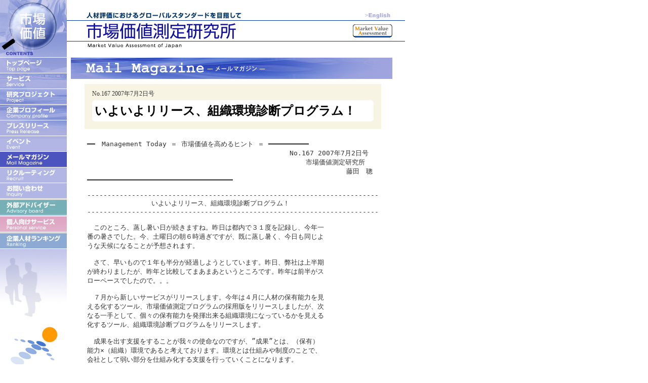

--- FILE ---
content_type: text/html
request_url: http://mvaj.com/newsletters/colum/167.html
body_size: 3990
content:

<!DOCTYPE HTML PUBLIC "-//W3C//DTD HTML 4.01 Transitional//EN">
<html><!-- #BeginTemplate "/Templates/topics_colum.dwt" -->
<head>
<meta http-equiv="content-type" content="text/html;charset=x-sjis">
<!-- #BeginEditable "doctitle" -->
<title>市場価値測定研究所・MVAJ ｜ メールマガジン　いよいよリリース、組織環境診断プログラム！</title>
<!-- #EndEditable -->
<script language="JavaScript">
<!--
mac=(navigator.appVersion.indexOf("Mac")!=-1)?true:false;
ie=(navigator.appName.charAt(0) == "M")?true:false;
nc=(navigator.appName.charAt(0) == "N")?true:false;
if (mac) { fName = "../../mac.css"; }
else{ if (ie) { fName = "../../win_ie.css"; }
else if (nc) { fName = "../../win_nc.css"; } }
if (fName != null) { document.write("<LINK REL=STYLESHEET HREF='"+fName+"' TYPE='text/css'>"); }
function MM_swapImgRestore() { //v3.0
  var i,x,a=document.MM_sr; for(i=0;a&&i<a.length&&(x=a[i])&&x.oSrc;i++) x.src=x.oSrc;
}
function MM_preloadImages() { //v3.0
  var d=document; if(d.images){ if(!d.MM_p) d.MM_p=new Array();
    var i,j=d.MM_p.length,a=MM_preloadImages.arguments; for(i=0; i<a.length; i++)
    if (a[i].indexOf("#")!=0){ d.MM_p[j]=new Image; d.MM_p[j++].src=a[i];}}
}
function MM_findObj(n, d) { //v4.01
  var p,i,x;  if(!d) d=document; if((p=n.indexOf("?"))>0&&parent.frames.length) {
    d=parent.frames[n.substring(p+1)].document; n=n.substring(0,p);}
  if(!(x=d[n])&&d.all) x=d.all[n]; for (i=0;!x&&i<d.forms.length;i++) x=d.forms[i][n];
  for(i=0;!x&&d.layers&&i<d.layers.length;i++) x=MM_findObj(n,d.layers[i].document);
  if(!x && d.getElementById) x=d.getElementById(n); return x;
}
function MM_swapImage() { //v3.0
  var i,j=0,x,a=MM_swapImage.arguments; document.MM_sr=new Array; for(i=0;i<(a.length-2);i+=3)
   if ((x=MM_findObj(a[i]))!=null){document.MM_sr[j++]=x; if(!x.oSrc) x.oSrc=x.src; x.src=a[i+2];}
}
//-->
</script>
</head>
<body bgcolor="#FFFFFF" text="#333333" link="#0E10A3" vlink="#637CCE" alink="#FF0000" leftmargin="0" topmargin="0" marginwidth="0" marginheight="0" onLoad="MM_preloadImages('../../img/nv0mo.gif','../../img/nv1mo.gif','../../img/nv2mo.gif','../../img/nv3mo.gif','../../img/nv4mo.gif','../../img/nv5mo.gif','../../img/nv7mo.gif','../../img/nv8mo.gif','../../img/nv9mo.gif','../../img/nv10mo.gif','../../img/nv11mo.gif')">
<table width="800" border="0" cellspacing="0" cellpadding="0" height="100%">
<tr>
<td valign="top">
<table width="800" border="0" cellspacing="0" cellpadding="0">
<tr valign="top">
<td>
<table width="132" border="0" cellspacing="0" cellpadding="0">
<tr>
<td><a href="../../index.html"><img src="../../img/nv_top.jpg" width="132" height="114" border="0" alt="コンテンツ"></a></td>
</tr>
<tr>
<td><a href="../../index.html" onMouseOut="MM_swapImgRestore()" onMouseOver="MM_swapImage('nv0','','../../img/nv0mo.gif',1)"><img src="../../img/nv0.gif" width="132" height="31" border="0" alt="トップページ" name="nv0"></a></td>
</tr>
<tr>
<td><a href="../../service/index.html" onMouseOut="MM_swapImgRestore()" onMouseOver="MM_swapImage('nv1','','../../img/nv1mo.gif',1)"><img src="../../img/nv1.gif" width="132" height="31" border="0" alt="サービス" name="nv1"></a></td>
</tr>
<tr>
<td><a href="../../project/index.html" onMouseOut="MM_swapImgRestore()" onMouseOver="MM_swapImage('nv2','','../../img/nv2mo.gif',1)"><img src="../../img/nv2.gif" width="132" height="31" border="0" alt="研究プロジェクト" name="nv2"></a></td>
</tr>
<tr>
<td><a href="../../company/index.html" onMouseOut="MM_swapImgRestore()" onMouseOver="MM_swapImage('nv3','','../../img/nv3mo.gif',1)"><img src="../../img/nv3.gif" width="132" height="31" border="0" alt="企業プロフィール" name="nv3"></a></td>
</tr>
<tr>
<td><a href="../../press/index.html" onMouseOut="MM_swapImgRestore()" onMouseOver="MM_swapImage('nv4','','../../img/nv4mo.gif',1)"><img src="../../img/nv4.gif" width="132" height="31" alt="プレスリリース" border="0" name="nv4"></a></td>
</tr>
<tr>
<td><a href="../../event/index.html" onMouseOut="MM_swapImgRestore()" onMouseOver="MM_swapImage('nv5','','../../img/nv5mo.gif',1)"><img src="../../img/nv5.gif" width="132" height="31" border="0" alt="イベント" name="nv5"></a></td>
</tr>
<tr>
<td><a href="../index.html"><img src="../../img/nv6mo.gif" width="132" height="31" border="0" alt="メールマガジン" name="nv6"></a></td>
</tr>
<tr>
<td><a href="../../recruit/index.html" onMouseOut="MM_swapImgRestore()" onMouseOver="MM_swapImage('nv7','','../../img/nv7mo.gif',1)"><img src="../../img/nv7.gif" width="132" height="31" alt="リクルーティング" border="0" name="nv7"></a></td>
</tr>
<tr>
<td><a href="../../inquiry/index.html" onMouseOut="MM_swapImgRestore()" onMouseOver="MM_swapImage('nv8','','../../img/nv8mo.gif',1)"><img src="../../img/nv8.gif" width="132" height="31" alt="お問い合わせ" border="0" name="nv8"></a></td>
</tr>
<tr>
<td bgcolor="#B2B6E4"><img src="../../img/0.gif" width="1" height="1" alt=""></td>
</tr>
<tr>
<td><img src="../../img/0.gif" width="1" height="1" alt=""></td>
</tr>
<tr>
<td><a href="../../advisory/index.html" onMouseOut="MM_swapImgRestore()" onMouseOver="MM_swapImage('nv10','','../../img/nv10mo.gif',1)"><img src="../../img/nv10.gif" width="132" height="31" alt="外部アドバイザー" border="0" name="nv10"></a></td>
</tr>
<tr>
<td bgcolor="#B2B6E4"><img src="../../img/0.gif" width="1" height="1" alt=""></td>
</tr>
<tr>
<td><img src="../../img/0.gif" width="1" height="1" alt=""></td>
</tr>
<tr>
<td><a href="../../personal/index.html" onMouseOut="MM_swapImgRestore()" onMouseOver="MM_swapImage('nv9','','../../img/nv9mo.gif',1)"><img src="../../img/nv9.gif" width="132" height="31" alt="個人向けサービス" border="0" name="nv9"></a></td>
</tr>
<tr>
<td bgcolor="#B2B6E4"><img src="../../img/0.gif" width="1" height="1" alt=""></td>
</tr>
<tr>
<td><img src="../../img/0.gif" width="1" height="1" alt=""></td>
</tr>
<tr>
<td><a href="../../ranking/index.html" onMouseOut="MM_swapImgRestore()" onMouseOver="MM_swapImage('nv11','','../../img/nv11mo.gif',1)"><img src="../../img/nv11.gif" width="132" height="31" alt="企業人材ランキング" border="0" name="nv11"></a></td>
</tr>
<tr>
<td><img src="../../img/nv_gra.jpg" width="132" height="153" alt=""></td>
</tr>
<tr>
<td><a href="http://www.v-change.co.jp/" target="_blank"><img src="../../img/nv_vc.gif" width="132" height="141" alt="株式会社 企業変革創造" border="0"></a></td>
</tr>
<tr>
<td><img src="../../img/0.gif" width="1" height="9" alt=""></td>
</tr>
<tr>
<td><a href="../../privacy/index.html"><img src="../../img/nv_pp.gif" width="132" height="14" border="0" alt="プライバシーポリシー"></a></td>
</tr>
</table>
<br>
</td>
<td>
<table border="0" cellspacing="0" cellpadding="0" width="668">
<tr>
<td colspan="4"><img src="../../img/0.gif" width="1" height="19" alt=""></td>
</tr>
<tr>
<td></td>
<td><img src="../../img/catch.gif" width="308" height="21" alt="人材評価におけるグローバルスタンダードを目指して"></td>
<td align="right"><a href="../../english/index.html"><img src="../../img/english.gif" width="57" height="15" alt="English" border="0"></a></td>
<td></td>
</tr>
<tr>
<td><img src="../../img/line_bl.gif" width="39" height="1" alt=""></td>
<td colspan="2"><img src="../../img/line_bl.gif" width="604" height="1" alt=""></td>
<td><img src="../../img/line_bl.gif" width="25" height="1" alt=""></td>
</tr>
<tr>
<td></td>
<td><img src="../../img/mvaj.gif" width="338" height="40" alt="市場価値測定研究所"></td>
<td align="right"><a href="http://www.mvaj.com/mvajtest/page/info/index.html" target="_blank"><img src="../../img/mva.gif" width="78" height="26" alt="市場価値測定プログラム" border="0"></a></td>
<td></td>
</tr>
<tr>
<td><img src="../../img/line_bl.gif" width="39" height="1" alt=""></td>
<td colspan="2"><img src="../../img/line_bl.gif" width="604" height="1" alt=""></td>
<td><img src="../../img/line_bl.gif" width="25" height="1" alt=""></td>
</tr>
<tr>
<td></td>
<td colspan="2"><img src="../../img/mvajco.gif" width="233" height="13" alt="Market Value Assessment of Japan"></td>
<td></td>
</tr>
<tr>
<td colspan="4"><img src="../../img/0.gif" width="1" height="19" alt=""></td>
</tr>
</table>
<table border="0" cellspacing="0" cellpadding="0" width="643">
<tr>
<td><img src="../../img/0.gif" width="8" height="1" alt=""></td>
<td><img src="../img/image2.jpg" width="635" height="42" alt="メールマガジン"></td>
</tr>
</table>
<img src="../../img/0.gif" width="1" height="10" alt="">
<!-- #BeginEditable "contents" -->

<table border="0" cellspacing="0" cellpadding="0" width="615">
<tr>
<td rowspan="2"><img src="../../img/0.gif" width="35" height="1" alt=""></td>
<td align="center">
<table width="580" border="0" cellspacing="0" cellpadding="0" bgcolor="#F7F4E3">
<tr>
<td><img src="../../img/0.gif" width="15" height="12" alt=""></td>
<td colspan="3"></td>
<td><img src="../../img/0.gif" width="15" height="1" alt=""></td>
</tr>
<tr>
<td rowspan="7"><img src="../../img/0.gif" width="1" height="1" alt=""></td>
<td colspan="3" align="left"><font size="2" class="T23">No.167 2007年7月2日号</font></td>
<td rowspan="7"><img src="../../img/0.gif" width="1" height="1" alt=""></td>
</tr>
<tr>
<td colspan="3"><img src="../../img/0.gif" width="1" height="5" alt=""></td>
</tr>
<tr>
<td bgcolor="#FFFFFF"><img src="../img/co_lt.gif" width="5" height="5"></td>
<td bgcolor="#FFFFFF"><img src="../../img/0.gif" width="546" height="1" alt=""></td>
<td bgcolor="#FFFFFF" align="right"><img src="../img/co_rt.gif" width="5" height="5"></td>
</tr>
<tr>
<td bgcolor="#FFFFFF"><img src="../../img/0.gif" width="1" height="1" alt=""></td>
<td bgcolor="#FFFFFF" align="left">
<div align="left"><b><font size="5" color="#000000">いよいよリリース、組織環境診断プログラム！</font></b></div>
</td>
<td bgcolor="#FFFFFF"><img src="../../img/0.gif" width="1" height="1" alt=""></td>
</tr>
<tr>
<td bgcolor="#FFFFFF"><img src="../img/co_lb.gif" width="5" height="5"></td>
<td bgcolor="#FFFFFF"><img src="../../img/0.gif" width="1" height="1" alt=""></td>
<td bgcolor="#FFFFFF" align="right"><img src="../img/co_rb.gif" width="5" height="5"></td>
</tr>
<tr>
<td colspan="3"><img src="../../img/0.gif" width="1" height="15" alt=""></td>
</tr>
</table>
</td>
</tr>
<tr>
<td align="center">
<br>
<table border="0" cellspacing="0" cellpadding="3">
<tr>
<td align="left">
<pre>━━　Management Today ＝ 市場価値を高めるヒント ＝ ━━━━━━━━━━
                                                  No.167 2007年7月2日号
                                                      市場価値測定研究所
                                                                藤田　聰
━━━━━━━━━━━━━━━━━━━━━━━━━━━━━━━━━━━━

------------------------------------------------------------------------
           　　　いよいよリリース、組織環境診断プログラム！　　　　
------------------------------------------------------------------------

　このところ、蒸し暑い日が続きますね。昨日は都内で３１度を記録し、今年一
番の暑さでした。今、土曜日の朝６時過ぎですが、既に蒸し暑く、今日も同じよ
うな天候になることが予想されます。

　さて、早いもので１年も半分が経過しようとしています。昨日、弊社は上半期
が終わりましたが、昨年と比較してまあまあというところです。昨年は前半がス
ローペースでしたので。。。

　７月から新しいサービスがリリースします。今年は４月に人材の保有能力を見
える化するツール、市場価値測定プログラムの採用版をリリースしましたが、次
なる一手として、個々の保有能力を発揮出来る組織環境になっているかを見える
化するツール、組織環境診断プログラムをリリースします。

　成果を出す支援をすることが我々の使命なのですが、”成果”とは、（保有）
能力×（組織）環境であると考えております。環境とは仕組みや制度のことで、
会社として弱い部分を仕組み化する支援を行っていくことになります。

　これまでの人材評価、人材育成、人材紹介に加え、組織人事を中心としたコン
サルティングに注力を図っていくことになるでしょう。２つの評価ツールを用い、
企業人材力および組織環境力のランキングや格付けをすることで、ライバル会社
間で更なる競争意識を働かせ、業界、ひいては日本の産業界全体が活性化してい
けばと考えております。

　以下が新サービスに関するＵＲＬですので、ご高覧いただければ幸いです。
<a href="http://www.mvaj.com/survey/entrance/about.html" target="_blank">http://www.mvaj.com/survey/entrance/about.html</a>
　
　個人的な下期の目標は、上半期は夜型の生活習慣になってしまいましたので、
７月からは朝型に戻すようにしたいと考えています。また、習慣的にスポーツク
ラブで汗を流したいと思います。また、１０月までの３ヶ月間、早朝の時間を有
効に使い、執筆作業に没頭したいと考えています。

　読者のみなさんはいかがでしょうか？１年の折り返し地点で前半戦のレビュー
をされ、後半戦が充実した半年になれば・・・と考えている次第です。これから
夏場に入ります。暑さに負けない健康な体を作ることをしましょう！

　　　　　　　　　　　　　　　　　　　　　　　　　　　　　　　　　　　了。

━━━━━━━━━━━━━━━━━━━━━━━━━━━━━━━━━━━━


</pre></td>
</tr>
</table>
</td>
</tr>
</table>
<!-- #EndEditable -->
<table width="615" border="0" cellspacing="0" cellpadding="0">
<tr>
<td align="center" rowspan="2"><img src="../../img/0.gif" width="35" height="1" alt=""></td>
<td align="center"><img src="../../img/line_bt.gif" width="580" height="21" alt=""></td>
</tr>
<tr>
<td align="center"><a href="../backnumber.html"><img src="../img/back2.gif" width="132" height="30" alt="バックナンバー" border="0"></a><img src="../../img/0.gif" width="30" height="1" alt=""><a href="../index.html"><img src="../img/back.gif" width="132" height="30" alt="メールマガジン トップ" border="0"></a></td>
</tr>
</table>
<br>
</td>
</tr>
</table>
</td>
</tr>
<tr>
<td valign="bottom">
<table width="800" border="0" cellspacing="0" cellpadding="0">
<tr>
<td bgcolor="#B2B6E4"><a href="../../index.html"><img src="../../img/copy.gif" width="135" height="19" align="absmiddle" alt="市場価値測定研究所" border="0"></a><font size="1" color="#FFFFFF" class="T42">Copyright&copy;2004 
Market Value Assessment of Japan  All Rights Rights Reserved.</font></td>
</tr>
</table>
</td>
</tr>
</table>
</body>
<!-- #EndTemplate --></html>


--- FILE ---
content_type: text/css
request_url: http://mvaj.com/mac.css
body_size: 419
content:
.T1 {font-size: 14px;line-height: 14px;}
.T11 {font-size: 14px;line-height: 15px;}
.T12 {font-size: 14px;line-height: 16px;}
.T13 {font-size: 14px;line-height: 17px;}
.T14 {font-size: 14px;line-height: 18px;}
.T15 {font-size: 14px;line-height: 19px;}
.T16 {font-size: 14px;line-height: 20px;}
.T17 {font-size: 14px;line-height: 21px;}

.T2 {font-size: 12px;line-height: 12px;}
.T21 {font-size: 12px;line-height: 13px;}
.T22 {font-size: 12px;line-height: 14px;}
.T23 {font-size: 12px;line-height: 15px;}
.T24 {font-size: 12px;line-height: 16px;}
.T25 {font-size: 12px;line-height: 17px;}
.T26 {font-size: 12px;line-height: 18px;}
.T27 {font-size: 12px;line-height: 19px;}
.T29 {font-size: 12px;line-height: 21px;}

.T3 {font-size: 10px;line-height: 10px;}
.T31 {font-size: 10px;line-height: 11px;}
.T32 {font-size: 10px;line-height: 12px;}
.T33 {font-size: 10px;line-height: 13px;}
.T34 {font-size: 10px;line-height: 14px;}
.T35 {font-size: 10px;line-height: 15px;}
.T36 {font-size: 10px;line-height: 16px;}
.T37 {font-size: 10px;line-height: 17px;}

.T4 {font-size: 9px;line-height: 9px;}
.T41 {font-size: 9px;line-height: 10px;}
.T42 {font-size: 9px;line-height: 11px;}
.T43 {font-size: 9px;line-height: 12px;}
.T44 {font-size: 9px;line-height: 13px;}
.T45 {font-size: 9px;line-height: 14px;}
.T46 {font-size: 9px;line-height: 15px;}
.T47 {font-size: 9px;line-height: 16px;}

.T5 {font-size: 8px;line-height: 12px;}

.Submit {font-weight: bold; font-size: 12px; background-color: #FF2222; color: #FFFFFF;}

A {text-decoration: underline;}:hover { color:#E01212; }

INPUT
{
    BORDER-RIGHT: #333333 1px solid;
    BORDER-TOP: #333333 1px solid;
    FONT-SIZE: 10pt;
    BORDER-LEFT: #333333 1px solid;
    BORDER-BOTTOM: #333333 1px solid
}
SELECT
{
    BORDER-RIGHT: #333333 1px solid;
    BORDER-TOP: #333333 1px solid;
    FONT-SIZE: 10pt;
    BORDER-LEFT: #333333 1px solid;
    BORDER-BOTTOM: #333333 1px solid
}
TEXTAREA
{
    BORDER-RIGHT: #333333 1px solid;
    BORDER-TOP: #333333 1px solid;
    FONT-SIZE: 10pt;
    BORDER-LEFT: #333333 1px solid;
    BORDER-BOTTOM: #333333 1px solid
}